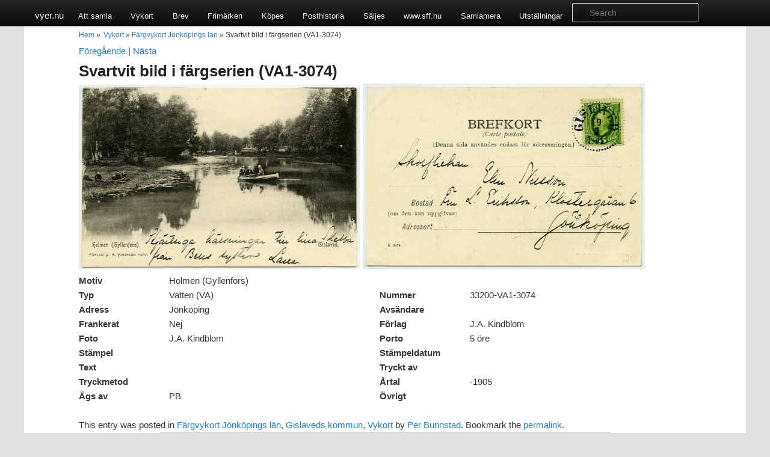

--- FILE ---
content_type: text/html; charset=UTF-8
request_url: http://vyer.nu/svartvit-bild-i-fargserien-va1-3074/
body_size: 5946
content:
<!DOCTYPE html>
<html lang="sv-SE">
<head>
<meta charset="UTF-8" />
<meta name="viewport" content="width=device-width" />
<title>Svartvit bild i färgserien (VA1-3074) | vyer.nu</title>
<link rel="profile" href="http://gmpg.org/xfn/11" />
<link rel="stylesheet" type="text/css" media="all" href="http://vyer.nu/wp-content/themes/vykort/style.css" />
<link rel="pingback" href="http://vyer.nu/xmlrpc.php" />
<!--[if lt IE 9]>
<script src="http://vyer.nu/wp-content/themes/vykort/js/html5.js" type="text/javascript"></script>
<![endif]-->
<meta name='robots' content='max-image-preview:large' />
<link rel='dns-prefetch' href='//s.w.org' />
<link rel="alternate" type="application/rss+xml" title="vyer.nu &raquo; flöde" href="http://vyer.nu/feed/" />
<link rel="alternate" type="application/rss+xml" title="vyer.nu &raquo; kommentarsflöde" href="http://vyer.nu/comments/feed/" />
<link rel="alternate" type="application/rss+xml" title="vyer.nu &raquo; Svartvit bild i färgserien (VA1-3074) kommentarsflöde" href="http://vyer.nu/svartvit-bild-i-fargserien-va1-3074/feed/" />
<script type="text/javascript">
window._wpemojiSettings = {"baseUrl":"https:\/\/s.w.org\/images\/core\/emoji\/13.1.0\/72x72\/","ext":".png","svgUrl":"https:\/\/s.w.org\/images\/core\/emoji\/13.1.0\/svg\/","svgExt":".svg","source":{"concatemoji":"http:\/\/vyer.nu\/wp-includes\/js\/wp-emoji-release.min.js?ver=5.9.12"}};
/*! This file is auto-generated */
!function(e,a,t){var n,r,o,i=a.createElement("canvas"),p=i.getContext&&i.getContext("2d");function s(e,t){var a=String.fromCharCode;p.clearRect(0,0,i.width,i.height),p.fillText(a.apply(this,e),0,0);e=i.toDataURL();return p.clearRect(0,0,i.width,i.height),p.fillText(a.apply(this,t),0,0),e===i.toDataURL()}function c(e){var t=a.createElement("script");t.src=e,t.defer=t.type="text/javascript",a.getElementsByTagName("head")[0].appendChild(t)}for(o=Array("flag","emoji"),t.supports={everything:!0,everythingExceptFlag:!0},r=0;r<o.length;r++)t.supports[o[r]]=function(e){if(!p||!p.fillText)return!1;switch(p.textBaseline="top",p.font="600 32px Arial",e){case"flag":return s([127987,65039,8205,9895,65039],[127987,65039,8203,9895,65039])?!1:!s([55356,56826,55356,56819],[55356,56826,8203,55356,56819])&&!s([55356,57332,56128,56423,56128,56418,56128,56421,56128,56430,56128,56423,56128,56447],[55356,57332,8203,56128,56423,8203,56128,56418,8203,56128,56421,8203,56128,56430,8203,56128,56423,8203,56128,56447]);case"emoji":return!s([10084,65039,8205,55357,56613],[10084,65039,8203,55357,56613])}return!1}(o[r]),t.supports.everything=t.supports.everything&&t.supports[o[r]],"flag"!==o[r]&&(t.supports.everythingExceptFlag=t.supports.everythingExceptFlag&&t.supports[o[r]]);t.supports.everythingExceptFlag=t.supports.everythingExceptFlag&&!t.supports.flag,t.DOMReady=!1,t.readyCallback=function(){t.DOMReady=!0},t.supports.everything||(n=function(){t.readyCallback()},a.addEventListener?(a.addEventListener("DOMContentLoaded",n,!1),e.addEventListener("load",n,!1)):(e.attachEvent("onload",n),a.attachEvent("onreadystatechange",function(){"complete"===a.readyState&&t.readyCallback()})),(n=t.source||{}).concatemoji?c(n.concatemoji):n.wpemoji&&n.twemoji&&(c(n.twemoji),c(n.wpemoji)))}(window,document,window._wpemojiSettings);
</script>
<style type="text/css">
img.wp-smiley,
img.emoji {
	display: inline !important;
	border: none !important;
	box-shadow: none !important;
	height: 1em !important;
	width: 1em !important;
	margin: 0 0.07em !important;
	vertical-align: -0.1em !important;
	background: none !important;
	padding: 0 !important;
}
</style>
	<link rel='stylesheet' id='wp-block-library-css'  href='http://vyer.nu/wp-includes/css/dist/block-library/style.min.css?ver=5.9.12' type='text/css' media='all' />
<style id='global-styles-inline-css' type='text/css'>
body{--wp--preset--color--black: #000000;--wp--preset--color--cyan-bluish-gray: #abb8c3;--wp--preset--color--white: #ffffff;--wp--preset--color--pale-pink: #f78da7;--wp--preset--color--vivid-red: #cf2e2e;--wp--preset--color--luminous-vivid-orange: #ff6900;--wp--preset--color--luminous-vivid-amber: #fcb900;--wp--preset--color--light-green-cyan: #7bdcb5;--wp--preset--color--vivid-green-cyan: #00d084;--wp--preset--color--pale-cyan-blue: #8ed1fc;--wp--preset--color--vivid-cyan-blue: #0693e3;--wp--preset--color--vivid-purple: #9b51e0;--wp--preset--gradient--vivid-cyan-blue-to-vivid-purple: linear-gradient(135deg,rgba(6,147,227,1) 0%,rgb(155,81,224) 100%);--wp--preset--gradient--light-green-cyan-to-vivid-green-cyan: linear-gradient(135deg,rgb(122,220,180) 0%,rgb(0,208,130) 100%);--wp--preset--gradient--luminous-vivid-amber-to-luminous-vivid-orange: linear-gradient(135deg,rgba(252,185,0,1) 0%,rgba(255,105,0,1) 100%);--wp--preset--gradient--luminous-vivid-orange-to-vivid-red: linear-gradient(135deg,rgba(255,105,0,1) 0%,rgb(207,46,46) 100%);--wp--preset--gradient--very-light-gray-to-cyan-bluish-gray: linear-gradient(135deg,rgb(238,238,238) 0%,rgb(169,184,195) 100%);--wp--preset--gradient--cool-to-warm-spectrum: linear-gradient(135deg,rgb(74,234,220) 0%,rgb(151,120,209) 20%,rgb(207,42,186) 40%,rgb(238,44,130) 60%,rgb(251,105,98) 80%,rgb(254,248,76) 100%);--wp--preset--gradient--blush-light-purple: linear-gradient(135deg,rgb(255,206,236) 0%,rgb(152,150,240) 100%);--wp--preset--gradient--blush-bordeaux: linear-gradient(135deg,rgb(254,205,165) 0%,rgb(254,45,45) 50%,rgb(107,0,62) 100%);--wp--preset--gradient--luminous-dusk: linear-gradient(135deg,rgb(255,203,112) 0%,rgb(199,81,192) 50%,rgb(65,88,208) 100%);--wp--preset--gradient--pale-ocean: linear-gradient(135deg,rgb(255,245,203) 0%,rgb(182,227,212) 50%,rgb(51,167,181) 100%);--wp--preset--gradient--electric-grass: linear-gradient(135deg,rgb(202,248,128) 0%,rgb(113,206,126) 100%);--wp--preset--gradient--midnight: linear-gradient(135deg,rgb(2,3,129) 0%,rgb(40,116,252) 100%);--wp--preset--duotone--dark-grayscale: url('#wp-duotone-dark-grayscale');--wp--preset--duotone--grayscale: url('#wp-duotone-grayscale');--wp--preset--duotone--purple-yellow: url('#wp-duotone-purple-yellow');--wp--preset--duotone--blue-red: url('#wp-duotone-blue-red');--wp--preset--duotone--midnight: url('#wp-duotone-midnight');--wp--preset--duotone--magenta-yellow: url('#wp-duotone-magenta-yellow');--wp--preset--duotone--purple-green: url('#wp-duotone-purple-green');--wp--preset--duotone--blue-orange: url('#wp-duotone-blue-orange');--wp--preset--font-size--small: 13px;--wp--preset--font-size--medium: 20px;--wp--preset--font-size--large: 36px;--wp--preset--font-size--x-large: 42px;}.has-black-color{color: var(--wp--preset--color--black) !important;}.has-cyan-bluish-gray-color{color: var(--wp--preset--color--cyan-bluish-gray) !important;}.has-white-color{color: var(--wp--preset--color--white) !important;}.has-pale-pink-color{color: var(--wp--preset--color--pale-pink) !important;}.has-vivid-red-color{color: var(--wp--preset--color--vivid-red) !important;}.has-luminous-vivid-orange-color{color: var(--wp--preset--color--luminous-vivid-orange) !important;}.has-luminous-vivid-amber-color{color: var(--wp--preset--color--luminous-vivid-amber) !important;}.has-light-green-cyan-color{color: var(--wp--preset--color--light-green-cyan) !important;}.has-vivid-green-cyan-color{color: var(--wp--preset--color--vivid-green-cyan) !important;}.has-pale-cyan-blue-color{color: var(--wp--preset--color--pale-cyan-blue) !important;}.has-vivid-cyan-blue-color{color: var(--wp--preset--color--vivid-cyan-blue) !important;}.has-vivid-purple-color{color: var(--wp--preset--color--vivid-purple) !important;}.has-black-background-color{background-color: var(--wp--preset--color--black) !important;}.has-cyan-bluish-gray-background-color{background-color: var(--wp--preset--color--cyan-bluish-gray) !important;}.has-white-background-color{background-color: var(--wp--preset--color--white) !important;}.has-pale-pink-background-color{background-color: var(--wp--preset--color--pale-pink) !important;}.has-vivid-red-background-color{background-color: var(--wp--preset--color--vivid-red) !important;}.has-luminous-vivid-orange-background-color{background-color: var(--wp--preset--color--luminous-vivid-orange) !important;}.has-luminous-vivid-amber-background-color{background-color: var(--wp--preset--color--luminous-vivid-amber) !important;}.has-light-green-cyan-background-color{background-color: var(--wp--preset--color--light-green-cyan) !important;}.has-vivid-green-cyan-background-color{background-color: var(--wp--preset--color--vivid-green-cyan) !important;}.has-pale-cyan-blue-background-color{background-color: var(--wp--preset--color--pale-cyan-blue) !important;}.has-vivid-cyan-blue-background-color{background-color: var(--wp--preset--color--vivid-cyan-blue) !important;}.has-vivid-purple-background-color{background-color: var(--wp--preset--color--vivid-purple) !important;}.has-black-border-color{border-color: var(--wp--preset--color--black) !important;}.has-cyan-bluish-gray-border-color{border-color: var(--wp--preset--color--cyan-bluish-gray) !important;}.has-white-border-color{border-color: var(--wp--preset--color--white) !important;}.has-pale-pink-border-color{border-color: var(--wp--preset--color--pale-pink) !important;}.has-vivid-red-border-color{border-color: var(--wp--preset--color--vivid-red) !important;}.has-luminous-vivid-orange-border-color{border-color: var(--wp--preset--color--luminous-vivid-orange) !important;}.has-luminous-vivid-amber-border-color{border-color: var(--wp--preset--color--luminous-vivid-amber) !important;}.has-light-green-cyan-border-color{border-color: var(--wp--preset--color--light-green-cyan) !important;}.has-vivid-green-cyan-border-color{border-color: var(--wp--preset--color--vivid-green-cyan) !important;}.has-pale-cyan-blue-border-color{border-color: var(--wp--preset--color--pale-cyan-blue) !important;}.has-vivid-cyan-blue-border-color{border-color: var(--wp--preset--color--vivid-cyan-blue) !important;}.has-vivid-purple-border-color{border-color: var(--wp--preset--color--vivid-purple) !important;}.has-vivid-cyan-blue-to-vivid-purple-gradient-background{background: var(--wp--preset--gradient--vivid-cyan-blue-to-vivid-purple) !important;}.has-light-green-cyan-to-vivid-green-cyan-gradient-background{background: var(--wp--preset--gradient--light-green-cyan-to-vivid-green-cyan) !important;}.has-luminous-vivid-amber-to-luminous-vivid-orange-gradient-background{background: var(--wp--preset--gradient--luminous-vivid-amber-to-luminous-vivid-orange) !important;}.has-luminous-vivid-orange-to-vivid-red-gradient-background{background: var(--wp--preset--gradient--luminous-vivid-orange-to-vivid-red) !important;}.has-very-light-gray-to-cyan-bluish-gray-gradient-background{background: var(--wp--preset--gradient--very-light-gray-to-cyan-bluish-gray) !important;}.has-cool-to-warm-spectrum-gradient-background{background: var(--wp--preset--gradient--cool-to-warm-spectrum) !important;}.has-blush-light-purple-gradient-background{background: var(--wp--preset--gradient--blush-light-purple) !important;}.has-blush-bordeaux-gradient-background{background: var(--wp--preset--gradient--blush-bordeaux) !important;}.has-luminous-dusk-gradient-background{background: var(--wp--preset--gradient--luminous-dusk) !important;}.has-pale-ocean-gradient-background{background: var(--wp--preset--gradient--pale-ocean) !important;}.has-electric-grass-gradient-background{background: var(--wp--preset--gradient--electric-grass) !important;}.has-midnight-gradient-background{background: var(--wp--preset--gradient--midnight) !important;}.has-small-font-size{font-size: var(--wp--preset--font-size--small) !important;}.has-medium-font-size{font-size: var(--wp--preset--font-size--medium) !important;}.has-large-font-size{font-size: var(--wp--preset--font-size--large) !important;}.has-x-large-font-size{font-size: var(--wp--preset--font-size--x-large) !important;}
</style>
<link rel='stylesheet' id='wp-paginate-css'  href='http://vyer.nu/wp-content/plugins/wp-paginate/wp-paginate.css?ver=1.3.1' type='text/css' media='screen' />
<link rel='stylesheet' id='lightboxStyle-css'  href='http://vyer.nu/wp-content/plugins/lightbox-plus/css/elegant/colorbox.min.css?ver=2.7.2' type='text/css' media='screen' />
<script type='text/javascript' src='http://vyer.nu/wp-includes/js/jquery/jquery.min.js?ver=3.6.0' id='jquery-core-js'></script>
<script type='text/javascript' src='http://vyer.nu/wp-includes/js/jquery/jquery-migrate.min.js?ver=3.3.2' id='jquery-migrate-js'></script>
<link rel="https://api.w.org/" href="http://vyer.nu/wp-json/" /><link rel="alternate" type="application/json" href="http://vyer.nu/wp-json/wp/v2/posts/4000" /><link rel="EditURI" type="application/rsd+xml" title="RSD" href="http://vyer.nu/xmlrpc.php?rsd" />
<link rel="wlwmanifest" type="application/wlwmanifest+xml" href="http://vyer.nu/wp-includes/wlwmanifest.xml" /> 
<meta name="generator" content="WordPress 5.9.12" />
<link rel="canonical" href="http://vyer.nu/svartvit-bild-i-fargserien-va1-3074/" />
<link rel='shortlink' href='http://vyer.nu/?p=4000' />
<link rel="alternate" type="application/json+oembed" href="http://vyer.nu/wp-json/oembed/1.0/embed?url=http%3A%2F%2Fvyer.nu%2Fsvartvit-bild-i-fargserien-va1-3074%2F" />
<link rel="alternate" type="text/xml+oembed" href="http://vyer.nu/wp-json/oembed/1.0/embed?url=http%3A%2F%2Fvyer.nu%2Fsvartvit-bild-i-fargserien-va1-3074%2F&#038;format=xml" />
<style type="text/css">.recentcomments a{display:inline !important;padding:0 !important;margin:0 !important;}</style><script type="text/javascript">

  var _gaq = _gaq || [];
  _gaq.push(['_setAccount', 'UA-37355089-1']);
  _gaq.push(['_trackPageview']);

  (function() {
    var ga = document.createElement('script'); ga.type = 'text/javascript'; ga.async = true;
    ga.src = ('https:' == document.location.protocol ? 'https://ssl' : 'http://www') + '.google-analytics.com/ga.js';
    var s = document.getElementsByTagName('script')[0]; s.parentNode.insertBefore(ga, s);
  })();

</script>
</head>

<body class="post-template-default single single-post postid-4000 single-format-standard singular two-column right-sidebar">
<div id="page">
    	<div id="access">
			<div id="mainmenu">
                <div style="float:left; margin-top:-4px;">
                    <a href="http://vyer.nu/" title="vyer.nu" rel="home">vyer.nu</a>
                </div>
                <div style="float:left;">
					<div class="menu-vykort-2-container"><ul id="menu-vykort-2" class="menu"><li id="menu-item-4048" class="menu-item menu-item-type-post_type menu-item-object-page menu-item-has-children menu-item-4048"><a href="http://vyer.nu/att-samla/">Att samla</a>
<ul class="sub-menu">
	<li id="menu-item-4703" class="menu-item menu-item-type-post_type menu-item-object-page menu-item-4703"><a href="http://vyer.nu/att-samla/">Att samla</a></li>
	<li id="menu-item-4051" class="menu-item menu-item-type-post_type menu-item-object-page menu-item-4051"><a href="http://vyer.nu/att-samla/numrering-av-flygfoton/">Numrering av flygfoton</a></li>
	<li id="menu-item-4050" class="menu-item menu-item-type-post_type menu-item-object-page menu-item-4050"><a href="http://vyer.nu/att-samla/numrering-av-vykort-har/">Numrering av vykort</a></li>
	<li id="menu-item-4049" class="menu-item menu-item-type-post_type menu-item-object-page menu-item-4049"><a href="http://vyer.nu/att-samla/serien-stf-1927/">Serien STF 1927</a></li>
</ul>
</li>
<li id="menu-item-128" class="menu-item menu-item-type-custom menu-item-object-custom menu-item-has-children menu-item-128"><a href="/category/vykort/?category=postcard">Vykort</a>
<ul class="sub-menu">
	<li id="menu-item-1539" class="menu-item menu-item-type-post_type menu-item-object-page menu-item-1539"><a href="http://vyer.nu/lankar/">Länkar</a></li>
	<li id="menu-item-1533" class="menu-item menu-item-type-post_type menu-item-object-page menu-item-1533"><a href="http://vyer.nu/om-vykort-nu/">Om Vyer.Nu</a></li>
	<li id="menu-item-2567" class="menu-item menu-item-type-post_type menu-item-object-page menu-item-2567"><a href="http://vyer.nu/att-samla/serien-stf-1927/">Serien STF 1927</a></li>
	<li id="menu-item-4702" class="menu-item menu-item-type-custom menu-item-object-custom menu-item-4702"><a href="/category/vykort/?category=postcard">Vykort</a></li>
	<li id="menu-item-1849" class="menu-item menu-item-type-post_type menu-item-object-page menu-item-1849"><a href="http://vyer.nu/vykortsfotografer/">Vykortsfotografer</a></li>
</ul>
</li>
<li id="menu-item-130" class="menu-item menu-item-type-custom menu-item-object-custom menu-item-130"><a href="/category/vykort/?category=letter">Brev</a></li>
<li id="menu-item-129" class="menu-item menu-item-type-custom menu-item-object-custom menu-item-129"><a href="/category/vykort/?category=stamp">Frimärken</a></li>
<li id="menu-item-204" class="menu-item menu-item-type-post_type menu-item-object-page menu-item-204"><a href="http://vyer.nu/kopes-och-saljes/">Köpes</a></li>
<li id="menu-item-6" class="menu-item menu-item-type-taxonomy menu-item-object-category menu-item-6"><a href="http://vyer.nu/category/posthistoria/">Posthistoria</a></li>
<li id="menu-item-205" class="menu-item menu-item-type-post_type menu-item-object-page menu-item-205"><a href="http://vyer.nu/kopes-och-saljes/">Säljes</a></li>
<li id="menu-item-11" class="menu-item menu-item-type-custom menu-item-object-custom menu-item-11"><a target="_blank" rel="noopener" href="http://www.sff.nu">www.sff.nu</a></li>
<li id="menu-item-12" class="menu-item menu-item-type-custom menu-item-object-custom menu-item-12"><a target="_blank" rel="noopener" href="http://samlamera.sff.nu">Samlamera</a></li>
<li id="menu-item-201" class="menu-item menu-item-type-custom menu-item-object-custom menu-item-201"><a href="http://gamla.skillingaryd.nu/Frimarken/utstallningar/index.html">Utställningar</a></li>
</ul></div>                </div>
				<div id="search">
						<form method="get" id="searchform" action="http://vyer.nu/">
		<label for="s" class="assistive-text">Search</label>
		<input type="text" class="field" name="s" id="s" placeholder="Search" />
		<input type="submit" class="submit" name="submit" id="searchsubmit" value="Search" />
	</form>
				</div>
			</div>
        </div>
<div id="contentcontainer">
	<div id="main">
            
		<div id="primary">
			<div id="content" role="main">
            
            <!--Breadcrumbs-->
            <ul class="breadcrumbs"><li><a href="http://vyer.nu">Hem</a> &raquo;</li><li>  <a href="http://vyer.nu/category/vykort/">Vykort</a> &raquo; <a href="http://vyer.nu/category/vykort/fargvykort/">Färgvykort Jönköpings län</a> &raquo; Svartvit bild i färgserien (VA1-3074)</li></ul>            <br/>
			                
                <!--Post Navigation-->
				                <nav id="nav-single">
                	<span class="nav-previous">
						<a href="http://vyer.nu/holmen-i-farg-va2-9078/">F&ouml;reg&aring;ende</a>                    </span>
                    <span>|</span>
                    <span class="nav-next">
						<a href="http://vyer.nu/skyttefest-i-gislaved-i-2-6129/">N&auml;sta</a>                    </span>
                </nav><!-- #nav-single -->
                
                
                
                <!--Post Content-->
                
<article id="post-4000" class="post-4000 post type-post status-publish format-standard hentry category-fargvykort category-gislaveds-kommun-fargvykort category-vykort">
    <h1>Svartvit bild i färgserien (VA1-3074)</h1>

        
	<div class="entry-content">
    	<!--Get meta-->     
		        
        <!--Main pictures-->
        <div>
        	<a href="http://vyer.nu/wp-content/uploads/2013/09/33200-VA-1-3074.jpg" rel="lightbox[imageId4]">
        		<img src="http://vyer.nu/wp-content/uploads/2013/09/33200-VA-1-3074.jpg" width="46%" />
            </a>
        	<a href="http://vyer.nu/wp-content/uploads/2013/09/33200-VA-1-3074baksida.jpg" rel="lightbox[imageId4]">
        		<img src="http://vyer.nu/wp-content/uploads/2013/09/33200-VA-1-3074baksida.jpg" width="46%" />
            </a>
        </div>
        
        
    	<!--Content-->
        <div class="postcontent">
		        </div>
        <!--Other meta-->
        <div class="postmeta">
        	<div class="metaheader">
            	Motiv
            </div>
            <div class="metacontentdouble">
            	<span>Holmen (Gyllenfors)&nbsp;</span>
            </div>
        </div>
        <div class="postmeta">
        	<div class="metaheader">
            	Typ
            </div>
            <div class="metacontent">
            	<span>Vatten (VA)&nbsp;</span>
            </div>
        </div>
        <div class="postmeta">
        	<div class="metaheader">
            	Nummer
            </div>
            <div class="metacontent">
            	<span>33200-VA1-3074&nbsp;</span>
            </div>
        </div>
        <div class="postmeta">
        	<div class="metaheader">
            	Adress
            </div>
            <div class="metacontent">
            	<span>Jönköping&nbsp;</span>
            </div>
        </div>
        <div class="postmeta">
        	<div class="metaheader">
            	Avs&auml;ndare
            </div>
            <div class="metacontent">
            	<span>&nbsp;</span>
            </div>
        </div>
        <div class="postmeta">
        	<div class="metaheader">
            	Frankerat
            </div>
            <div class="metacontent">
            	<span>Nej&nbsp;</span>
            </div>
        </div>
        <div class="postmeta">
        	<div class="metaheader">
            	F&ouml;rlag            </div>
            <div class="metacontent">
            	<span>J.A. Kindblom&nbsp;</span>
            </div>
        </div>
        <div class="postmeta">
        	<div class="metaheader">
            	Foto
            </div>
            <div class="metacontent">
            	<span>J.A. Kindblom&nbsp;</span>
            </div>
        </div>
        <div class="postmeta">
        	<div class="metaheader">
            	Porto
            </div>
            <div class="metacontent">
            	<span>5 öre&nbsp;</span>
            </div>
        </div>
        <div class="postmeta">
        	<div class="metaheader">
            	St&auml;mpel
            </div>
            <div class="metacontent">
            	<span>&nbsp;</span>
            </div>
        </div>
        <div class="postmeta">
        	<div class="metaheader">
            	St&auml;mpeldatum            </div>
            <div class="metacontent">
            	<span>&nbsp;</span>
            </div>
        </div>
        <div class="postmeta">
        	<div class="metaheader">
            	Text
            </div>
            <div class="metacontent">
            	<span>&nbsp;</span>
            </div>
        </div>
        <div class="postmeta">
        	<div class="metaheader">
            	Tryckt av
            </div>
            <div class="metacontent">
            	<span>&nbsp;</span>
            </div>
        </div>
        <div class="postmeta">
        	<div class="metaheader">
            	Tryckmetod
            </div>
            <div class="metacontent">
            	<span>&nbsp;</span>
            </div>
        </div>
        <div class="postmeta">
        	<div class="metaheader">
            	&Aring;rtal
            </div>
            <div class="metacontent">
            	<span>-1905&nbsp;</span>
            </div>
        </div>
        <div class="postmeta">
        	<div class="metaheader">
            	&Auml;gs av
            </div>
            <div class="metacontent">
            	<span>PB&nbsp;</span>
            </div>
        </div>
        <div class="postmeta">
        	<div class="metaheader">
            	&Ouml;vrigt
            </div>
            <div class="metacontent">
            	<span>&nbsp;</span>
            </div>
        </div>
        <div style="clear:both"></div>
        <br/>
        
        <!--Pagination-->
			</div><!-- .entry-content -->

	<footer class="entry-meta">
		This entry was posted in <a href="http://vyer.nu/category/vykort/fargvykort/" rel="category tag">Färgvykort Jönköpings län</a>, <a href="http://vyer.nu/category/vykort/fargvykort/gislaveds-kommun-fargvykort/" rel="category tag">Gislaveds kommun</a>, <a href="http://vyer.nu/category/vykort/" rel="category tag">Vykort</a> by <a href="http://vyer.nu/author/per/">Per Bunnstad</a>. Bookmark the <a href="http://vyer.nu/svartvit-bild-i-fargserien-va1-3074/" title="Permalink to Svartvit bild i färgserien (VA1-3074)" rel="bookmark">permalink</a>.		
			</footer><!-- .entry-meta -->
</article><!-- #post-4000 -->
                
                <!--Comments-->
					<div id="comments">
	
	
	
		<div id="respond" class="comment-respond">
		<h3 id="reply-title" class="comment-reply-title">Lämna ett svar <small><a rel="nofollow" id="cancel-comment-reply-link" href="/svartvit-bild-i-fargserien-va1-3074/#respond" style="display:none;">Avbryt svar</a></small></h3><p class="must-log-in">Du måste vara <a href="http://vyer.nu/wp-login.php?redirect_to=http%3A%2F%2Fvyer.nu%2Fsvartvit-bild-i-fargserien-va1-3074%2F">inloggad</a> för att skriva en kommentar.</p>	</div><!-- #respond -->
	
</div><!-- #comments -->
			            
        </div><!-- #content -->
    </div>
		<!-- #primary -->

</div><!-- #main -->
	<footer id="colophon" role="contentinfo">

			

			<div id="site-generator">
				&copy; 2013 vyer.nu 
			</div>
	</footer><!-- #colophon -->
    </div><!-- #contentcontainer -->
</div><!-- #page -->

<!-- Lightbox Plus Colorbox v2.7.2/1.5.9 - 2013.01.24 - Message: -->
<script type="text/javascript">
jQuery(document).ready(function($){
  $("a[rel*=lightbox]").colorbox({speed:350,initialWidth:"300",initialHeight:"100",maxWidth:"95%",maxHeight:"95%",opacity:0.8,current:"Bild {current} av {total}",previous:"Föregående",next:"Nästa",close:"Stäng",loop:false,scrolling:false,escKey:false,arrowKey:false,top:false,right:false,bottom:false,left:false});
});
</script>
<script type='text/javascript' src='http://vyer.nu/wp-includes/js/comment-reply.min.js?ver=5.9.12' id='comment-reply-js'></script>
<script type='text/javascript' src='http://vyer.nu/wp-content/plugins/lightbox-plus/js/jquery.colorbox.1.5.9-min.js?ver=1.5.9' id='jquery-colorbox-js'></script>

</body>
</html>